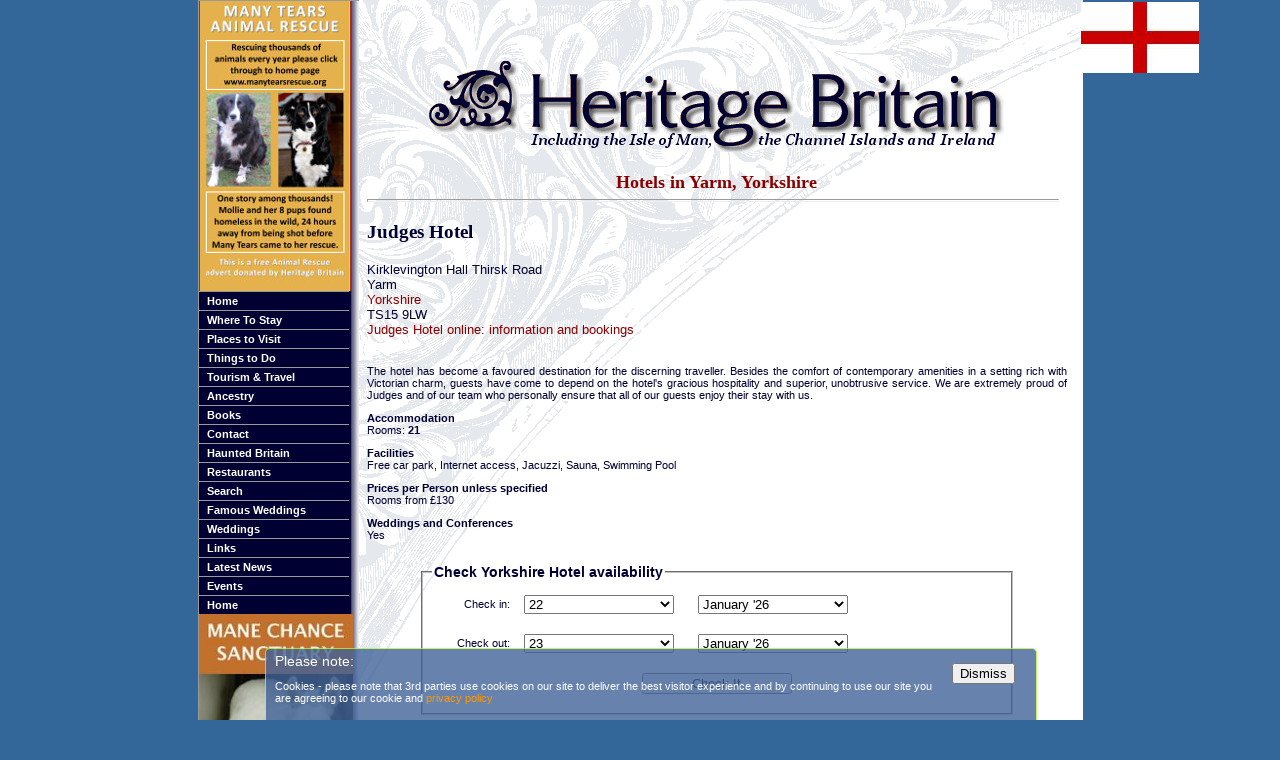

--- FILE ---
content_type: text/html; charset=ISO-8859-1
request_url: https://heritagebritain.com/places/2993.html
body_size: 26037
content:
<html lang='en'>
<head>
<title>Judges Hotel, Yarm. Hand Picked Hotels in Yorkshire, England</title>
<meta name="keywords" content="Judges Hotel Yarm Yorkshire hand picked Hotels , England ">
<meta name="description" content="Judges Hotel, Yarm, Yorkshire , England. Carefully Selected Hotels in Yorkshire, England from Heritage Britain"><meta http-equiv="content-type" content="text/html; charset=utf-8">
<link rel="stylesheet" href="/style.css" type="text/css">
<link rel="shortcut icon" type="image/ico" href="/favicon.ico">
<script src="/heri.js" type="text/javascript">
</script>
<script async src="https://pagead2.googlesyndication.com/pagead/js/adsbygoogle.js?client=ca-pub-1447370824569277"
     crossorigin="anonymous"></script>


</head>
<body>
<div id='wrapper'>
<div id='nav'>
<div class='widgy'><a href='/track.php?https://www.manytearsrescue.org/dogslookingforhomes.php'><img src='/images/manytears.jpg' width='150' height='290' alt='Historic tour guide uk'></a></div>
<ul id='menulist'>
<li><a href='/index.html'>Home</a></li>
<li><a href="#" onclick="return toggle('ul_one', 1);">Where To Stay</a>
	<ul id="ul_one">
	<li><a href='/counties/hotels.html'>Hotels</a></li>
	<li><a href='/counties/bandb.html'>Bed &amp; Breakfast</a></li>
	<li><a href='/counties/self.html'>Cottages</a></li>
	<li><a href='/counties/conferences.html'>Conferences</a></li>
	<li><a href='/counties/pubs.html'>Inns</a></li>
	<li><a href='/counties/pubs.html'>Pubs</a></li>
	<li><a href='/counties/self.html'>Self Catering</a></li>
	</ul></li>
<li><a href="#" onclick="return toggle('ul_two', 1);">Places to Visit</a>
	<ul id="ul_two">
	<li><a href='/counties/abbeys.html'>Abbeys and Priories</a></li>
	<li><a href='/counties/animal-sanctuaries.html'>Animal Sanctuaries</a></li>
	<li><a href='/counties/crafts.html'>Arts &amp; Crafts</a></li>
	<li><a href='/counties/castles.html'>Castles</a></li>
	<li><a href='/counties/cathedrals.html'>Cathedrals</a></li>
	<li><a href='/counties/museums.html'>Galleries</a></li>
	<li><a href='/counties/gardens.html'>Gardens</a></li>
	<li><a href='/counties/places.html'>Historic Houses</a></li>
	<li><a href='/counties/museums.html'>Museums</a></li>
	<li><a href='/counties/parks.html'>National Parks</a></li>
	<li><a href='/counties/railways.html'>Railways</a></li>
	<li><a href='/counties/wildlife.html'>Wildlife</a></li>
	<li><a href='/heritagesites.html'>World Heritage Sites</a></li>
	</ul></li>
<li><a href="#" onclick="return toggle('ul_three', 1);">Things to Do</a>
	<ul id="ul_three">
	<li><a href='/counties/antiques.html'>Antiques &amp; Curios</a></li>
	<li><a href='/counties/places.html'>Attractions</a></li>
	<li><a href='/tours/tours.html'>Activities</a></li>
	<li><a href='/counties/crafts.html'>Arts &amp; Crafts</a></li>
	<li><a href='/counties/haunted.html'>Haunted Britain</a></li>
	<li><a href='/counties/healthspa.html'>Health Spas</a></li>
	<li><a href='/historic/historic.html'>Historic Britain</a></li>
	<li><a href='/counties/parks.html'>National Parks</a></li>
	<li><a href='/counties/pubs.html'>Pubs</a></li>
	<li><a href='/tours/tours.html'>Tours</a></li>
	</ul></li>
<li><a href="#" onclick="return toggle('ul_four', 1);">Tourism &amp; Travel</a>
	<ul id="ul_four">
	<li><a href='/counties/hotels.html'>Places to Stay</a></li>
	<li><a href='/tours/tours.html'>Cars</a></li>
	<li><a href='/countylist.php'>Counties</a></li>
	<li><a href='/touristinfo.html'>Tourist Information</a></li>
	<li><a href='/historic/historic.html'>Historic Britain</a></li>
	<li><a href='/tours/tours.html'>Vacations</a></li>
	</ul></li>
<li><a href='/ancestry/kings.html'>Ancestry</a></li>
<li><a href='/books.html'>Books</a></li>
<li><a href='mailto:simonwaite555@gmail.com?Subject=Website%20Enquiry'>Contact</a></li>
<li><a href='/counties/haunted.html'>Haunted Britain</a></li>
<li><a href='/counties/restaurant.html'>Restaurants</a></li>
<li><a href='/search.html'>Search</a></li>
<li><a href='/weddings.html'>Famous Weddings</a></li>
<li><a href='/counties/weddings.html'>Weddings</a></li>
<li><a href='/links.html'>Links</a></li>
<li><a href='/news.html'>Latest News</a></li>
<li><a href='/events.html'>Events</a></li>
<li><a href='/index.html'>Home</a></li>
</ul>
<a href='/track.php?http://www.manechancesanctuary.org/'><img src='/images/mane-chance1.jpg' width=154 height=332 alt='Main Chance Horse Sanctuary'></a>
<div class='centre'>
<script type="text/javascript"><!--
google_ad_client = "pub-4082669548552426";
google_ad_width = 120;
google_ad_height = 600;
google_ad_format = "120x600_as";
google_ad_channel ="";
google_color_border = "336699";
google_color_bg = "FFFFFF";
google_color_link = "99CC33";
google_color_url = "008000";
google_color_text = "000000";
//--></script>
<script type="text/javascript"
  src="//pagead2.googlesyndication.com/pagead/show_ads.js">
</script>
</div><!--centre-->
<div class='heri'><a href='/track.php?http://www.historic-ireland.com'>HISTORIC IRELAND<img src='/images/hibg.jpg' width='152' height='164' alt='Historic Ireland' />www.historic-ireland.com</a></div>
</div>
<div id='content'>

<div class='centre'>
<script type="text/javascript"><!--
google_ad_client = "pub-4082669548552426";
google_ad_width = 468;
google_ad_height = 60;
google_ad_format = "468x60_as";
google_ad_type = "text";
google_ad_channel ="";
google_color_border = "336699";
google_color_bg = "FFFFFF";
google_color_link = "99CC33";
google_color_text = "008000";
google_color_url = "000000";
//--></script>
<script type="text/javascript"
  src="//pagead2.googlesyndication.com/pagead/show_ads.js">
</script>
<img height='91' width='575' src='/images/home_banner2.gif' alt='Heritage Britain' title='Heritage Britain' />
</div><!--center--><br>
<h2>Hotels in Yarm, Yorkshire</h2>
<hr class='blue' >
<div class="right pad" style='max-width:210px'>
</div><h3>Judges Hotel</h3>
<p class='tight bigger'>Kirklevington Hall
Thirsk Road<br>
Yarm<br><a href='/county/Yorkshire.html'>Yorkshire</a><br>
TS15 9LW<br>
<a href='http://www.booking.com/hotel/gb/judgeshotel.html?aid=342347' target='_blank'>Judges Hotel online: information and bookings</a><br>
<br><p class="just">The hotel has become a favoured destination for the discerning traveller. Besides the comfort of contemporary amenities in a setting rich with Victorian charm, guests have come to depend on the hotel's gracious hospitality and superior, unobtrusive service.    We are extremely proud of Judges and of our team who personally ensure that all of our guests enjoy their stay with us.</p>
<p class=texttitle><b>Accommodation</b>
<br>Rooms: <b>21</b>
</p><p class='texttitle just'><b>Facilities</b><br>Free car park, Internet access, Jacuzzi, Sauna, Swimming Pool
</p><p class='texttitle just'><b>Prices per Person unless specified</b><br>Rooms from &pound;130
</p><p class=texttitle><b>Weddings and Conferences</b><br>Yes
<br><br><script type="text/javascript">
var booking = {
	env : {
		b_simple_weekdays: ['Mo','Tu','We','Th','Fr','Sa','Su'],
		b_simple_weekdays_for_js: ['Mon','Tue','Wed','Thu','Fri','Sat','Sun'],
		b_long_weekdays: ['Monday','Tuesday','Wednesday','Thursday','Friday','Saturday','Sunday']
	}
}
function addzero( value )
{
  while( value.length<2 ) value = String("0") + value;
  return value;
}
function checkDateOrder(frm, ci_day, ci_month_year, co_day, co_month_year) {
	if (document.getElementById) {
		var frm = document.getElementById(frm);
		var my = frm[ci_month_year].value.split("-");
	    var ci = new Date (my[0], my[1]-1, frm[ci_day].value, 12, 0, 0, 0);
	    my = frm[co_month_year].value.split("-");
	    var co = new Date (my[0], my[1]-1, frm[co_day].value, 12, 0, 0, 0);
	    if (ci >= co){
    	    co.setTime(ci.getTime() + 1000 * 60 * 60 * 24);
	        frm[co_day].value =  co.getDate();
    	    var com = co.getMonth()+1;
	        frm[co_month_year].value = co.getFullYear() + "-" + com;
    	}
	}
}
</script>
<form id="frm" name="frm" action='https://www.booking.com/searchresults.html' method='get'>
<input type="hidden" name="aid" value="342347" >
<input type="hidden" name="country" value="gb" >
<input type="hidden" name="si" value="ai,ci,re" >
<input type="hidden" name="ss_all" value="0" >
<input type="hidden" name="error_url" value="http://www.booking.com/?aid=342347;" >
<input type="hidden" name="si" value="ai,co,ci,re,di" >
<input type="hidden" name="label" value="" >
<input type="hidden" name="lang" value="en" >
<input type="hidden" name="ifl" value="1" >
<input type="hidden" name="checkout_monthday" value="" >
<input type="hidden" name="checkout_year_month" value="" >
<fieldset style='width:570px; margin:0 auto;'><legend>Check Yorkshire Hotel availability</legend>
<input type='hidden' name='ss' value='Yorkshire'><table align='center' width=570><tr><td align=right>
<p>Check in:</td><td><select id="b_checkin_day" name="checkin_monthday" onchange="checkDateOrder('frm', 'b_checkin_day', 'b_checkin_month', 'b_checkout_day', 'b_checkout_month') ; tickCheckBox('b_availcheck');">
<option value='1'>1</option>
<option value='2'>2</option>
<option value='3'>3</option>
<option value='4'>4</option>
<option value='5'>5</option>
<option value='6'>6</option>
<option value='7'>7</option>
<option value='8'>8</option>
<option value='9'>9</option>
<option value='10'>10</option>
<option value='11'>11</option>
<option value='12'>12</option>
<option value='13'>13</option>
<option value='14'>14</option>
<option value='15'>15</option>
<option value='16'>16</option>
<option value='17'>17</option>
<option value='18'>18</option>
<option value='19'>19</option>
<option value='20'>20</option>
<option value='21'>21</option>
<option value='22' selected="selected">22</option>
<option value='23'>23</option>
<option value='24'>24</option>
<option value='25'>25</option>
<option value='26'>26</option>
<option value='27'>27</option>
<option value='28'>28</option>
<option value='29'>29</option>
<option value='30'>30</option>
<option value='31'>31</option>
</select>
<select id="b_checkin_month" name="checkin_year_month" onchange="checkDateOrder('frm', 'b_checkin_day', 'b_checkin_month', 'b_checkout_day', 'b_checkout_month') ; tickCheckBox('b_availcheck');">

<script type="text/javascript">
var monthArray=new Array("January","February","March","April","May","June","July","August","September","October","November","December");
var today = new Date();
var month= today.getMonth();
var year = today.getFullYear()%100;
var fullYear=today.getFullYear();
year=new String(year);
year=addzero(year);
var countMonth=month;
for(var i=0;i<12;i++,countMonth++){
if(countMonth%12==0 && i>0){
	countMonth=0;
	year++;
	year=new String(year);
	year=addzero(year);
	fullYear++;
}
document.writeln("<option value=\""+fullYear+"-"+(countMonth+1)+"\">"+monthArray[countMonth]+" '"+year);
}
  </script>
  </select></td></tr><tr><td align=right>
<p>Check out:</td><td>
<select id="b_checkout_day" name="checkout_monthday" onchange="tickCheckBox('b_availcheck');">
<option value='1'>1</option>
<option value='2'>2</option>
<option value='3'>3</option>
<option value='4'>4</option>
<option value='5'>5</option>
<option value='6'>6</option>
<option value='7'>7</option>
<option value='8'>8</option>
<option value='9'>9</option>
<option value='10'>10</option>
<option value='11'>11</option>
<option value='12'>12</option>
<option value='13'>13</option>
<option value='14'>14</option>
<option value='15'>15</option>
<option value='16'>16</option>
<option value='17'>17</option>
<option value='18'>18</option>
<option value='19'>19</option>
<option value='20'>20</option>
<option value='21'>21</option>
<option value='22'>22</option>
<option value='23' selected="selected">23</option>
<option value='24'>24</option>
<option value='25'>25</option>
<option value='26'>26</option>
<option value='27'>27</option>
<option value='28'>28</option>
<option value='29'>29</option>
<option value='30'>30</option>
<option value='31'>31</option>
</select>
<select id="b_checkout_month" name="checkout_year_month" onchange="tickCheckBox('b_availcheck');">
<script type="text/javascript">
var monthArray=new Array("January","February","March","April","May","June","July","August","September","October","November","December");
var today = new Date();
var month= today.getMonth();
var year = today.getFullYear()%100;
var fullYear=today.getFullYear();
year=new String(year);
year=addzero(year);
var countMonth=month;
for(var i=0;i<12;i++,countMonth++){
if(countMonth%12==0 && i>0){
	countMonth=0;
	year++;
	year=new String(year);
	year=addzero(year);
	fullYear++;
}
document.writeln("<option value=\""+fullYear+"-"+(countMonth+1)+"\">"+monthArray[countMonth]+" '"+year);
}
</script>
</select></td></tr>
<tr><td colspan=2 align=center>
<input type="submit" value="Check It" id="dsubmit"></td></tr></table>
</fieldset>
</form>
<script type="text/javascript">
    var currentDate = new Date(); var currentYear = 1900 + currentDate.getYear();
    var dailyMS = 24*60*60*1000;
    var arrivalDate = new Date(currentDate.getTime());
    var departureDate = new Date(currentDate.getTime() + 1*dailyMS);
    var arrivalYear = 1900+arrivalDate.getYear();
    var arrivalMonth = 1+arrivalDate.getMonth(); var arrivalDay = arrivalDate.getDate();
    var departureYear = 1900+departureDate.getYear();
    var departureMonth = 1+departureDate.getMonth(); var departureDay = departureDate.getDate();
    var a=document.frm;
    if ((a.checkin_monthday.selectedIndex == 0) && (a.checkout_monthday.selectedIndex == 0)){
        a.checkin_monthday.options[arrivalDay-1].selected = true;
        a.checkout_monthday.options[departureDay-1].selected = true;
    }

        var frm = document.getElementById('frm');
                // create date object from checkin values
                // set date to 12:00 to avoid problems with one
                // date being wintertime and the other summertime
        var my = frm['b_checkin_month'].value.split("-");
           var ci = new Date (my[0], my[1]-1, frm['b_checkin_day'].value, 12, 0, 0, 0);

        // create date object from checkout values
         my = frm['b_checkout_month'].value.split("-");
         var co = new Date (my[0], my[1]-1, frm['b_checkout_day'].value, 12, 0, 0, 0);
        if (ci >= co){
            co.setTime(ci.getTime() + 1000 * 60 * 60 * 24);
                frm['b_checkout_day'].value =  co.getDate();
            var com = co.getMonth()+1;
                frm['b_checkout_month'].value = co.getFullYear() + "-" + com;
    }
</script>
<p><strong>In case of alteration, please check prices, opening times and any specific important information before booking or visiting</strong></p>

<h4>Go <a href='/county/Yorkshire.html'>Back to Yorkshire</a>?<br>
More <a href='/county-list/Hotels/Yorkshire.html'>Hotels in Yorkshire</a>?
</h4></div>
<div id='ad'>
<img  width="118" height="71" src='/images/England.jpg' alt='England' /><div class='centre'>
<script type="text/javascript"><!--
google_ad_client = "pub-4082669548552426";
google_ad_width = 120;
google_ad_height = 600;
google_ad_format = "120x600_as";
google_ad_channel ="";
google_color_border = "336699";
google_color_bg = "FFFFFF";
google_color_link = "99CC33";
google_color_url = "008000";
google_color_text = "000000";
//--></script>
<script type="text/javascript"
  src="//pagead2.googlesyndication.com/pagead/show_ads.js">
</script>
<!--<a href='http://www.powerscourt.ie' class='newpage'><img src='/images/powerscourt.jpg' width=120 height=138 alt='Powerscourt'></a>
<a href='/track.php?https://www.justgiving.com/rubyyoungjourney/' class='newpage'><img src='/images/rubyad.jpg' width=119 height=244 alt=''></a>-->

</div></div>
<div id='footer'>
<form class="entryform" action="/results.php" enctype="application/x-www-form-urlencoded" method="post" name='fo'>
<fieldset><legend>Search the Site</legend>
<label for="name">Name:</label>
<input id="name" name="name" type="text" />

<label for="etype"></label>
<select id="etype" name="etype"><option value=''>Choose a type</option>
<option value='z'>Historic Information</option>
<option value='k'>Abbeys and Priories</option>
<option value='z'>Airports</option>
<option value='aa'>Animal Sanctuaries</option>
<option value='a'>Antiques and Collectables</option>
<option value='f'>Apartments</option>
<option value='d'>Arts, Crafts and Fairs</option>
<option value='b'>Bed and Breakfast</option>
<option value='s'>Castles</option>
<option value='e'>Cathedrals</option>
<option value='q'>Churches</option>
<option value='y'>Conferences, Seminars and Corporate Events</option>
<option value='g'>Gardens</option>
<option value='i'>Haunted Places</option>
<option value='t'>Health Spas</option>
<option value='h'>Hotels</option>
<option value='m'>Museums and Art Galleries</option>
<option value='n'>National Parks</option>
<option value='l'>Nature Reserves</option>
<option value='v'>Places to Visit</option>
<option value='p'>Pubs and Inns</option>
<option value='r'>Railways</option>
<option value='o'>Restaurants</option>
<option value='c'>Self Catering</option>
<option value='u'>Theatres</option>
<option value='x'>Weddings and Honeymoons</option>
<option value='w'>Wildlife</option>
<option value='j'>World Heritage Sites</option>
</select>
<br class='clear'>
<label for="name">Town:</label>
<input id="town" name="town" type="text" />

<label for="county"></label>
<select id="county" name="county"><option value=''>All counties</option>
<option value='Bath'>Bath</option>
<option value='Bedfordshire'>Bedfordshire</option>
<option value='Berkshire'>Berkshire</option>
<option value='Birmingham'>Birmingham</option>
<option value='Bristol'>Bristol</option>
<option value='Buckinghamshire'>Buckinghamshire</option>
<option value='Cambridge'>Cambridge</option>
<option value='Cambridgeshire'>Cambridgeshire</option>
<option value='Cheshire'>Cheshire</option>
<option value='Cleveland'>Cleveland</option>
<option value='Cornwall'>Cornwall</option>
<option value='Cumbria'>Cumbria</option>
<option value='Derbyshire'>Derbyshire</option>
<option value='Devon'>Devon</option>
<option value='Dorset'>Dorset</option>
<option value='Durham County'>Durham County</option>
<option value='Essex'>Essex</option>
<option value='Gloucestershire'>Gloucestershire</option>
<option value='Hampshire'>Hampshire</option>
<option value='Herefordshire'>Herefordshire</option>
<option value='Hertfordshire'>Hertfordshire</option>
<option value='Isle of Wight'>Isle of Wight</option>
<option value='Kent'>Kent</option>
<option value='Lancashire'>Lancashire</option>
<option value='Leicestershire'>Leicestershire</option>
<option value='Lincolnshire'>Lincolnshire</option>
<option value='Liverpool'>Liverpool</option>
<option value='London'>London</option>
<option value='Manchester'>Manchester</option>
<option value='Merseyside'>Merseyside</option>
<option value='Norfolk'>Norfolk</option>
<option value='Northamptonshire'>Northamptonshire</option>
<option value='Northumberland'>Northumberland</option>
<option value='Nottinghamshire'>Nottinghamshire</option>
<option value='Oxford'>Oxford</option>
<option value='Oxfordshire'>Oxfordshire</option>
<option value='Rutland'>Rutland</option>
<option value='Shropshire'>Shropshire</option>
<option value='Somerset'>Somerset</option>
<option value='Staffordshire'>Staffordshire</option>
<option value='Suffolk'>Suffolk</option>
<option value='Surrey'>Surrey</option>
<option value='Sussex'>Sussex</option>
<option value='Tyne and Wear'>Tyne and Wear</option>
<option value='Warwickshire'>Warwickshire</option>
<option value='West Midlands'>West Midlands</option>
<option value='West Sussex'>West Sussex</option>
<option value='Wiltshire'>Wiltshire</option>
<option value='Worcestershire'>Worcestershire</option>
<option value='York'>York</option>
<option value='Yorkshire'>Yorkshire</option>
<option value='Aberdeenshire'>Aberdeenshire</option>
<option value='Angus'>Angus</option>
<option value='Argyll, Mull, Bute'>Argyll, Mull, Bute</option>
<option value='Ayrshire'>Ayrshire</option>
<option value='Dumfries and Galloway'>Dumfries and Galloway</option>
<option value='Dunbartonshire'>Dunbartonshire</option>
<option value='Dundee'>Dundee</option>
<option value='Edinburgh'>Edinburgh</option>
<option value='Falkirk'>Falkirk</option>
<option value='Fife'>Fife</option>
<option value='Glasgow'>Glasgow</option>
<option value='Highlands and Islands'>Highlands and Islands</option>
<option value='Isle of Arran'>Isle of Arran</option>
<option value='Kincardineshire'>Kincardineshire</option>
<option value='Lanarkshire'>Lanarkshire</option>
<option value='Lothian'>Lothian</option>
<option value='Moray'>Moray</option>
<option value='Orkney Islands'>Orkney Islands</option>
<option value='Perth and Kinross'>Perth and Kinross</option>
<option value='Renfrewshire'>Renfrewshire</option>
<option value='Scottish Borders'>Scottish Borders</option>
<option value='Shetland Islands'>Shetland Islands</option>
<option value='Stirlingshire'>Stirlingshire</option>
<option value='Anglesey (Isle of)'>Anglesey (Isle of)</option>
<option value='Bridgend'>Bridgend</option>
<option value='Caerphilly'>Caerphilly</option>
<option value='Cardiff'>Cardiff</option>
<option value='Carmarthenshire'>Carmarthenshire</option>
<option value='Ceredigion'>Ceredigion</option>
<option value='Conwy'>Conwy</option>
<option value='Denbighshire'>Denbighshire</option>
<option value='Flintshire'>Flintshire</option>
<option value='Gwent'>Gwent</option>
<option value='Gwynedd'>Gwynedd</option>
<option value='Merthyr Tydfil'>Merthyr Tydfil</option>
<option value='Monmouthshire'>Monmouthshire</option>
<option value='Neath Port Talbot'>Neath Port Talbot</option>
<option value='Newport'>Newport</option>
<option value='Pembrokeshire'>Pembrokeshire</option>
<option value='Powys'>Powys</option>
<option value='Rhondda'>Rhondda</option>
<option value='Swansea'>Swansea</option>
<option value='Torfaen'>Torfaen</option>
<option value='Vale of Glamorgan'>Vale of Glamorgan</option>
<option value='Wrexham'>Wrexham</option>
<option value='Antrim'>Antrim</option>
<option value='Belfast'>Belfast</option>
<option value='Down'>Down</option>
<option value='Fermanagh'>Fermanagh</option>
<option value='Londonderry'>Londonderry</option>
<option value='Tyrone'>Tyrone</option>
<option value='Cavan'>Cavan</option>
<option value='Clare'>Clare</option>
<option value='Cork'>Cork</option>
<option value='Donegal'>Donegal</option>
<option value='Dublin'>Dublin</option>
<option value='Galway'>Galway</option>
<option value='Kerry'>Kerry</option>
<option value='Kildare'>Kildare</option>
<option value='Kilkenny'>Kilkenny</option>
<option value='Leitrim'>Leitrim</option>
<option value='Limerick'>Limerick</option>
<option value='Mayo'>Mayo</option>
<option value='Meath'>Meath</option>
<option value='Sligo'>Sligo</option>
<option value='Tipperary'>Tipperary</option>
<option value='Waterford'>Waterford</option>
<option value='Westmeath'>Westmeath</option>
<option value='Wexford'>Wexford</option>
<option value='Wicklow'>Wicklow</option>
<option value='Channel Islands'>Channel Islands</option>
<option value='The Isle of Man'>The Isle of Man</option>
</select>
<br class='clear'>


<label for="search"></label>
<input class="button" name="search" type="submit" value='search' id="search" />

</fieldset>
</form>
<hr>
<p class="caption"><a href="/index.php">Home</a>
| <a href="/counties/hotels.html">Places to Stay</a>
| <a href="/counties/places.html">Places To Visit</a>
| <a href="/counties/museums.html">Museums &amp; Art Galleries</a>
| <a href="/counties/antiques.html">Antiques, Collectibles &amp; Curios</a><br>
<a href="/counties/crafts.html">Arts, Crafts &amp; Fairs</a>
| <a href="/ancestry/ancestry.html">Ancestry &amp; Family Trees</a>
| <a href="/historic/historic.html">Historic Britain 2009</a>
| <a href="/tours/tours.html">Vacations, Activities, Tours &amp; Cars</a>
| <a href="mailto:heritagebritain@outlook.com">Email</a>
| <a href="/links.htm">Links</a><br>
<br>
<p class='smallPrint tint'>When contacting a hotel, historic house, antique shop or anyone within this website, please mention<br><b>Heritage Britain</b>. Kindly use their email address (if available), or alternatively <a href="mailto:heritagebritain@outlook.com">send us</a> your name and address<br>
and we will be happy to contact them on your behalf.</p>
<p class='smallPrint copy'>&copy; heritagebritain.com 2008
<br><br><a href='http://www.whetstonedesign.co.uk' target='_blank'>&copy; Whetstone Design ltd MMVI</a></p>
<div id="cookie-warning">
<div class="cookie-trans"></div>
<a href='#' onclick='cookieSeen(); return false;' class='nobb'><button class='smbtn' onclick='cookieSeen();'>Dismiss</button></a>
<p class="notice_header">Please note:</p>
<p>Cookies - please note that 3rd parties use cookies on our site to deliver the best  visitor experience and by  continuing to use our site you are agreeing to our cookie and <a href='/privacy.php'>privacy policy</a></p>
</div>
<!-- Begin Web-Stat hit counter code -->
<script type="text/javascript">
<!--
var page_name = '';
var invisible = 'yes';
var framed = 'no';
function sE(){return true;}window.onError=sE;var base=document;
if(framed=='yes'){base=top.document;}var rn=Math.random();
var ui='heritagebritain';var al='Web-Stat hit counters';
var qry=ui+':2::'+escape(base.referrer)+'::'+screen.width
+'x'+screen.height+'::'+screen.colorDepth+'::'+escape(page_name)
+'::'+invisible+'::'+rn+'::'+escape(base.URL);
document.write('<a href="http://www.web-stat.com/stats/');
document.write(ui+'.htm"><img src="//server3.web-stat.com/count.pl?');
document.write(qry+'" border="0" alt="'+al+'"/><\/a>');
//-->
</script><noscript>
<a href="http://www.web-stat.com">
<img src="//server3.web-stat.com/count.pl?heritagebritain:2::NoJavaScript" alt="Web-Stat hit counter" border="0"/>
</a></noscript>
<!-- End Web-Stat hit counter code -->
<script async src="https://www.googletagmanager.com/gtag/js?id=UA-5802155-1"></script>
<script>
  window.dataLayer = window.dataLayer || [];
  function gtag(){dataLayer.push(arguments);}
  gtag('js', new Date());

  gtag('config', 'UA-5802155-1');
</script>
</div>
</div>
</body>
</html>

--- FILE ---
content_type: text/html; charset=utf-8
request_url: https://www.google.com/recaptcha/api2/aframe
body_size: 266
content:
<!DOCTYPE HTML><html><head><meta http-equiv="content-type" content="text/html; charset=UTF-8"></head><body><script nonce="ObQt_14Dp69uiz1QenPkow">/** Anti-fraud and anti-abuse applications only. See google.com/recaptcha */ try{var clients={'sodar':'https://pagead2.googlesyndication.com/pagead/sodar?'};window.addEventListener("message",function(a){try{if(a.source===window.parent){var b=JSON.parse(a.data);var c=clients[b['id']];if(c){var d=document.createElement('img');d.src=c+b['params']+'&rc='+(localStorage.getItem("rc::a")?sessionStorage.getItem("rc::b"):"");window.document.body.appendChild(d);sessionStorage.setItem("rc::e",parseInt(sessionStorage.getItem("rc::e")||0)+1);localStorage.setItem("rc::h",'1769049739215');}}}catch(b){}});window.parent.postMessage("_grecaptcha_ready", "*");}catch(b){}</script></body></html>